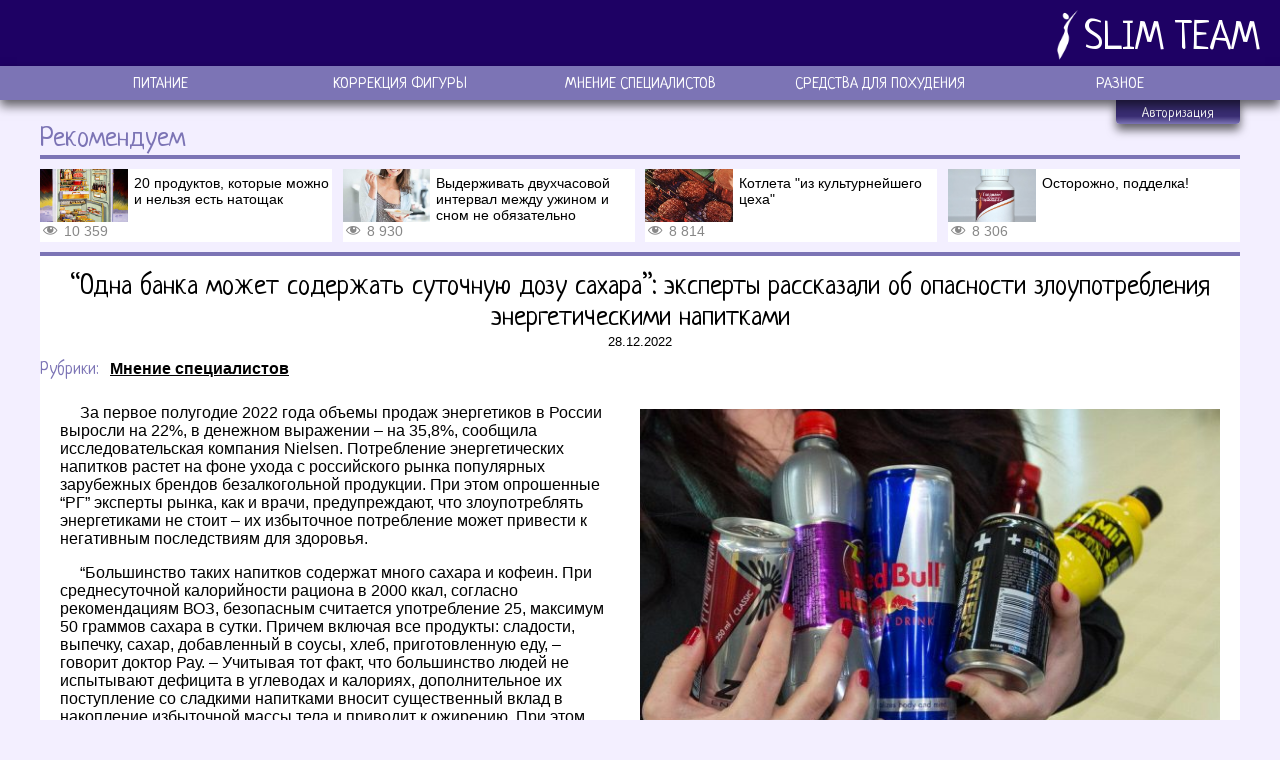

--- FILE ---
content_type: text/html; charset=UTF-8
request_url: https://slim-team.ru/opinion-of-an-experts/odna-banka-mozhet-soderzhat-sutochnuju-dozu-sahara-jeksperty-rasskazali-ob-opasnosti-zloupotreblenija-jenergeticheskimi-napitkami/
body_size: 10105
content:
<!doctype html>
<html>
<head>
    <meta http-equiv="Content-type" content="text/html; charset=UTF-8">
    <META http-equiv="Content-language" content ="ru">
    <meta http-equiv="X-UA-Compatible" content="IE=Edge">
    <meta name="viewport" content="width=device-width, initial-scale=1.0">
    <title>&quot;Одна банка может содержать суточную дозу сахара&quot;: эксперты рассказали об опасности злоупотребления энергетическими напитками - Slim Team Slim Team</title>
    <link rel="pingback" href="https://slim-team.ru/xmlrpc.php" />
    <link rel="shortcut icon" href="https://slim-team.ru/wp-content/themes/slimteam-flextheme/favicon.png" />
    <style>
        @import url('https://fonts.googleapis.com/css?family=Neucha&subset=cyrillic');
    </style>
    <!-- Yandex.Metrika counter -->
    <script type="text/javascript" >
        (function(m,e,t,r,i,k,a){m[i]=m[i]||function(){(m[i].a=m[i].a||[]).push(arguments)};
            m[i].l=1*new Date();k=e.createElement(t),a=e.getElementsByTagName(t)[0],k.async=1,k.src=r,a.parentNode.insertBefore(k,a)})
        (window, document, "script", "https://mc.yandex.ru/metrika/tag.js", "ym");

        ym(61180246, "init", {
            clickmap:true,
            trackLinks:true,
            accurateTrackBounce:true,
            webvisor:true
        });
    </script>
    <noscript><div><img src="https://mc.yandex.ru/watch/61180246" style="position:absolute; left:-9999px;" alt="" /></div></noscript>
    <!-- /Yandex.Metrika counter -->
    <!-- Global site tag (gtag.js) - Google Analytics -->
    <script async src="https://www.googletagmanager.com/gtag/js?id=UA-161472806-1"></script>
    <script>
        window.dataLayer = window.dataLayer || [];
        function gtag(){dataLayer.push(arguments);}
        gtag('js', new Date());

        gtag('config', 'UA-161472806-1');
    </script>
    
	<!-- This site is optimized with the Yoast SEO Premium plugin v14.1 - https://yoast.com/wordpress/plugins/seo/ -->
	<meta name="robots" content="index, follow" />
	<meta name="googlebot" content="index, follow, max-snippet:-1, max-image-preview:large, max-video-preview:-1" />
	<meta name="bingbot" content="index, follow, max-snippet:-1, max-image-preview:large, max-video-preview:-1" />
	<link rel="canonical" href="https://slim-team.ru/opinion-of-an-experts/odna-banka-mozhet-soderzhat-sutochnuju-dozu-sahara-jeksperty-rasskazali-ob-opasnosti-zloupotreblenija-jenergeticheskimi-napitkami/" />
	<meta property="og:locale" content="ru_RU" />
	<meta property="og:type" content="article" />
	<meta property="og:title" content="&quot;Одна банка может содержать суточную дозу сахара&quot;: эксперты рассказали об опасности злоупотребления энергетическими напитками - Slim Team" />
	<meta property="og:description" content="За первое полугодие 2022 года объемы продаж энергетиков в России выросли на 22%, в денежном выражении &#8211; на 35,8%, сообщила..." />
	<meta property="og:url" content="https://slim-team.ru/opinion-of-an-experts/odna-banka-mozhet-soderzhat-sutochnuju-dozu-sahara-jeksperty-rasskazali-ob-opasnosti-zloupotreblenija-jenergeticheskimi-napitkami/" />
	<meta property="og:site_name" content="Slim Team" />
	<meta property="article:publisher" content="https://www.facebook.com/pg/SlimTeamm/posts/?ref=page_internal" />
	<meta property="article:published_time" content="2022-12-28T05:42:31+00:00" />
	<meta property="article:modified_time" content="2022-11-29T08:45:20+00:00" />
	<meta property="og:image" content="https://slim-team.ru/wp-content/uploads/2022/11/061.jpg" />
	<meta property="og:image:width" content="1200" />
	<meta property="og:image:height" content="750" />
	<meta name="twitter:card" content="summary_large_image" />
	<script type="application/ld+json" class="yoast-schema-graph">{"@context":"https://schema.org","@graph":[{"@type":"Organization","@id":"https://slim-team.ru/#organization","name":"\u0418\u0437\u0432\u0430\u0440\u0438\u043d\u043e \u0424\u0430\u0440\u043c\u0430","url":"https://slim-team.ru/","sameAs":["https://www.facebook.com/pg/SlimTeamm/posts/?ref=page_internal"],"logo":{"@type":"ImageObject","@id":"https://slim-team.ru/#logo","inLanguage":"ru-RU","url":"https://slim-team.ru/wp-content/uploads/2019/09/logo.png","width":638,"height":648,"caption":"\u0418\u0437\u0432\u0430\u0440\u0438\u043d\u043e \u0424\u0430\u0440\u043c\u0430"},"image":{"@id":"https://slim-team.ru/#logo"}},{"@type":"WebSite","@id":"https://slim-team.ru/#website","url":"https://slim-team.ru/","name":"Slim Team","description":"","publisher":{"@id":"https://slim-team.ru/#organization"},"potentialAction":[{"@type":"SearchAction","target":"https://slim-team.ru/?s={search_term_string}","query-input":"required name=search_term_string"}],"inLanguage":"ru-RU"},{"@type":"ImageObject","@id":"https://slim-team.ru/opinion-of-an-experts/odna-banka-mozhet-soderzhat-sutochnuju-dozu-sahara-jeksperty-rasskazali-ob-opasnosti-zloupotreblenija-jenergeticheskimi-napitkami/#primaryimage","inLanguage":"ru-RU","url":"https://slim-team.ru/wp-content/uploads/2022/11/061.jpg","width":1200,"height":750},{"@type":"WebPage","@id":"https://slim-team.ru/opinion-of-an-experts/odna-banka-mozhet-soderzhat-sutochnuju-dozu-sahara-jeksperty-rasskazali-ob-opasnosti-zloupotreblenija-jenergeticheskimi-napitkami/#webpage","url":"https://slim-team.ru/opinion-of-an-experts/odna-banka-mozhet-soderzhat-sutochnuju-dozu-sahara-jeksperty-rasskazali-ob-opasnosti-zloupotreblenija-jenergeticheskimi-napitkami/","name":"\"\u041e\u0434\u043d\u0430 \u0431\u0430\u043d\u043a\u0430 \u043c\u043e\u0436\u0435\u0442 \u0441\u043e\u0434\u0435\u0440\u0436\u0430\u0442\u044c \u0441\u0443\u0442\u043e\u0447\u043d\u0443\u044e \u0434\u043e\u0437\u0443 \u0441\u0430\u0445\u0430\u0440\u0430\": \u044d\u043a\u0441\u043f\u0435\u0440\u0442\u044b \u0440\u0430\u0441\u0441\u043a\u0430\u0437\u0430\u043b\u0438 \u043e\u0431 \u043e\u043f\u0430\u0441\u043d\u043e\u0441\u0442\u0438 \u0437\u043b\u043e\u0443\u043f\u043e\u0442\u0440\u0435\u0431\u043b\u0435\u043d\u0438\u044f \u044d\u043d\u0435\u0440\u0433\u0435\u0442\u0438\u0447\u0435\u0441\u043a\u0438\u043c\u0438 \u043d\u0430\u043f\u0438\u0442\u043a\u0430\u043c\u0438 - Slim Team","isPartOf":{"@id":"https://slim-team.ru/#website"},"primaryImageOfPage":{"@id":"https://slim-team.ru/opinion-of-an-experts/odna-banka-mozhet-soderzhat-sutochnuju-dozu-sahara-jeksperty-rasskazali-ob-opasnosti-zloupotreblenija-jenergeticheskimi-napitkami/#primaryimage"},"datePublished":"2022-12-28T05:42:31+00:00","dateModified":"2022-11-29T08:45:20+00:00","inLanguage":"ru-RU","potentialAction":[{"@type":"ReadAction","target":["https://slim-team.ru/opinion-of-an-experts/odna-banka-mozhet-soderzhat-sutochnuju-dozu-sahara-jeksperty-rasskazali-ob-opasnosti-zloupotreblenija-jenergeticheskimi-napitkami/"]}]},{"@type":"Article","@id":"https://slim-team.ru/opinion-of-an-experts/odna-banka-mozhet-soderzhat-sutochnuju-dozu-sahara-jeksperty-rasskazali-ob-opasnosti-zloupotreblenija-jenergeticheskimi-napitkami/#article","isPartOf":{"@id":"https://slim-team.ru/opinion-of-an-experts/odna-banka-mozhet-soderzhat-sutochnuju-dozu-sahara-jeksperty-rasskazali-ob-opasnosti-zloupotreblenija-jenergeticheskimi-napitkami/#webpage"},"author":{"@id":"https://slim-team.ru/#/schema/person/34185810f9af45c3001160ea1f72fa5f"},"headline":"&#8220;\u041e\u0434\u043d\u0430 \u0431\u0430\u043d\u043a\u0430 \u043c\u043e\u0436\u0435\u0442 \u0441\u043e\u0434\u0435\u0440\u0436\u0430\u0442\u044c \u0441\u0443\u0442\u043e\u0447\u043d\u0443\u044e \u0434\u043e\u0437\u0443 \u0441\u0430\u0445\u0430\u0440\u0430&#8221;: \u044d\u043a\u0441\u043f\u0435\u0440\u0442\u044b \u0440\u0430\u0441\u0441\u043a\u0430\u0437\u0430\u043b\u0438 \u043e\u0431 \u043e\u043f\u0430\u0441\u043d\u043e\u0441\u0442\u0438 \u0437\u043b\u043e\u0443\u043f\u043e\u0442\u0440\u0435\u0431\u043b\u0435\u043d\u0438\u044f \u044d\u043d\u0435\u0440\u0433\u0435\u0442\u0438\u0447\u0435\u0441\u043a\u0438\u043c\u0438 \u043d\u0430\u043f\u0438\u0442\u043a\u0430\u043c\u0438","datePublished":"2022-12-28T05:42:31+00:00","dateModified":"2022-11-29T08:45:20+00:00","commentCount":0,"mainEntityOfPage":{"@id":"https://slim-team.ru/opinion-of-an-experts/odna-banka-mozhet-soderzhat-sutochnuju-dozu-sahara-jeksperty-rasskazali-ob-opasnosti-zloupotreblenija-jenergeticheskimi-napitkami/#webpage"},"publisher":{"@id":"https://slim-team.ru/#organization"},"image":{"@id":"https://slim-team.ru/opinion-of-an-experts/odna-banka-mozhet-soderzhat-sutochnuju-dozu-sahara-jeksperty-rasskazali-ob-opasnosti-zloupotreblenija-jenergeticheskimi-napitkami/#primaryimage"},"articleSection":"\u041c\u043d\u0435\u043d\u0438\u0435 \u0441\u043f\u0435\u0446\u0438\u0430\u043b\u0438\u0441\u0442\u043e\u0432","inLanguage":"ru-RU","potentialAction":[{"@type":"CommentAction","name":"Comment","target":["https://slim-team.ru/opinion-of-an-experts/odna-banka-mozhet-soderzhat-sutochnuju-dozu-sahara-jeksperty-rasskazali-ob-opasnosti-zloupotreblenija-jenergeticheskimi-napitkami/#respond"]}]},{"@type":["Person"],"@id":"https://slim-team.ru/#/schema/person/34185810f9af45c3001160ea1f72fa5f","name":"\u0412\u0435\u0440\u043e\u043d\u0438\u043a\u0430 \u041d\u043e\u0432\u0438\u043a\u043e\u0432\u0430","image":{"@type":"ImageObject","@id":"https://slim-team.ru/#personlogo","inLanguage":"ru-RU","url":"https://secure.gravatar.com/avatar/a8a9d962510a9f1b551fd48de2bf7121?s=96&d=mm&r=r","caption":"\u0412\u0435\u0440\u043e\u043d\u0438\u043a\u0430 \u041d\u043e\u0432\u0438\u043a\u043e\u0432\u0430"}}]}</script>
	<!-- / Yoast SEO Premium plugin. -->


<link rel='dns-prefetch' href='//s.w.org' />
<link rel="alternate" type="application/rss+xml" title="Slim Team &raquo; Лента комментариев к &laquo;&#8220;Одна банка может содержать суточную дозу сахара&#8221;: эксперты рассказали об опасности злоупотребления энергетическими напитками&raquo;" href="https://slim-team.ru/opinion-of-an-experts/odna-banka-mozhet-soderzhat-sutochnuju-dozu-sahara-jeksperty-rasskazali-ob-opasnosti-zloupotreblenija-jenergeticheskimi-napitkami/feed/" />
		<script type="text/javascript">
			window._wpemojiSettings = {"baseUrl":"https:\/\/s.w.org\/images\/core\/emoji\/13.0.0\/72x72\/","ext":".png","svgUrl":"https:\/\/s.w.org\/images\/core\/emoji\/13.0.0\/svg\/","svgExt":".svg","source":{"concatemoji":"https:\/\/slim-team.ru\/wp-includes\/js\/wp-emoji-release.min.js?ver=5.5.17"}};
			!function(e,a,t){var n,r,o,i=a.createElement("canvas"),p=i.getContext&&i.getContext("2d");function s(e,t){var a=String.fromCharCode;p.clearRect(0,0,i.width,i.height),p.fillText(a.apply(this,e),0,0);e=i.toDataURL();return p.clearRect(0,0,i.width,i.height),p.fillText(a.apply(this,t),0,0),e===i.toDataURL()}function c(e){var t=a.createElement("script");t.src=e,t.defer=t.type="text/javascript",a.getElementsByTagName("head")[0].appendChild(t)}for(o=Array("flag","emoji"),t.supports={everything:!0,everythingExceptFlag:!0},r=0;r<o.length;r++)t.supports[o[r]]=function(e){if(!p||!p.fillText)return!1;switch(p.textBaseline="top",p.font="600 32px Arial",e){case"flag":return s([127987,65039,8205,9895,65039],[127987,65039,8203,9895,65039])?!1:!s([55356,56826,55356,56819],[55356,56826,8203,55356,56819])&&!s([55356,57332,56128,56423,56128,56418,56128,56421,56128,56430,56128,56423,56128,56447],[55356,57332,8203,56128,56423,8203,56128,56418,8203,56128,56421,8203,56128,56430,8203,56128,56423,8203,56128,56447]);case"emoji":return!s([55357,56424,8205,55356,57212],[55357,56424,8203,55356,57212])}return!1}(o[r]),t.supports.everything=t.supports.everything&&t.supports[o[r]],"flag"!==o[r]&&(t.supports.everythingExceptFlag=t.supports.everythingExceptFlag&&t.supports[o[r]]);t.supports.everythingExceptFlag=t.supports.everythingExceptFlag&&!t.supports.flag,t.DOMReady=!1,t.readyCallback=function(){t.DOMReady=!0},t.supports.everything||(n=function(){t.readyCallback()},a.addEventListener?(a.addEventListener("DOMContentLoaded",n,!1),e.addEventListener("load",n,!1)):(e.attachEvent("onload",n),a.attachEvent("onreadystatechange",function(){"complete"===a.readyState&&t.readyCallback()})),(n=t.source||{}).concatemoji?c(n.concatemoji):n.wpemoji&&n.twemoji&&(c(n.twemoji),c(n.wpemoji)))}(window,document,window._wpemojiSettings);
		</script>
		<style type="text/css">
img.wp-smiley,
img.emoji {
	display: inline !important;
	border: none !important;
	box-shadow: none !important;
	height: 1em !important;
	width: 1em !important;
	margin: 0 .07em !important;
	vertical-align: -0.1em !important;
	background: none !important;
	padding: 0 !important;
}
</style>
	<link rel='stylesheet' id='wp-block-library-css'  href='https://slim-team.ru/wp-includes/css/dist/block-library/style.min.css?ver=5.5.17' type='text/css' media='all' />
<link rel='stylesheet' id='dashicons-css'  href='https://slim-team.ru/wp-includes/css/dashicons.min.css?ver=5.5.17' type='text/css' media='all' />
<link rel='stylesheet' id='post-views-counter-frontend-css'  href='https://slim-team.ru/wp-content/plugins/post-views-counter/css/frontend.css?ver=1.3.2' type='text/css' media='all' />
<link rel='stylesheet' id='style-css'  href='https://slim-team.ru/wp-content/themes/slimteam-flextheme/style.css?ver=5.5.17' type='text/css' media='all' />
<link rel='stylesheet' id='addtoany-css'  href='https://slim-team.ru/wp-content/plugins/add-to-any/addtoany.min.css?ver=1.15' type='text/css' media='all' />
<link rel='stylesheet' id='wppb_stylesheet-css'  href='https://slim-team.ru/wp-content/plugins/profile-builder-hobbyist/assets/css/style-front-end.css?ver=3.2.5' type='text/css' media='all' />
<script type='text/javascript' src='https://slim-team.ru/wp-content/themes/slimteam-flextheme/js/slimteam.js?ver=1.0' id='slimteam-scripts-js'></script>
<script type='text/javascript' src='https://slim-team.ru/wp-includes/js/jquery/jquery.js?ver=1.12.4-wp' id='jquery-core-js'></script>
<script type='text/javascript' src='https://slim-team.ru/wp-content/plugins/add-to-any/addtoany.min.js?ver=1.1' id='addtoany-js'></script>
<script type='text/javascript' src='https://slim-team.ru/wp-content/themes/slimteam-flextheme/js/loadmore.js?ver=5.5.17' id='true_loadmore-js'></script>
<link rel="https://api.w.org/" href="https://slim-team.ru/wp-json/" /><link rel="alternate" type="application/json" href="https://slim-team.ru/wp-json/wp/v2/posts/4825" /><link rel="EditURI" type="application/rsd+xml" title="RSD" href="https://slim-team.ru/xmlrpc.php?rsd" />
<link rel="wlwmanifest" type="application/wlwmanifest+xml" href="https://slim-team.ru/wp-includes/wlwmanifest.xml" /> 
<meta name="generator" content="WordPress 5.5.17" />
<link rel='shortlink' href='https://slim-team.ru/?p=4825' />
<link rel="alternate" type="application/json+oembed" href="https://slim-team.ru/wp-json/oembed/1.0/embed?url=https%3A%2F%2Fslim-team.ru%2Fopinion-of-an-experts%2Fodna-banka-mozhet-soderzhat-sutochnuju-dozu-sahara-jeksperty-rasskazali-ob-opasnosti-zloupotreblenija-jenergeticheskimi-napitkami%2F" />
<link rel="alternate" type="text/xml+oembed" href="https://slim-team.ru/wp-json/oembed/1.0/embed?url=https%3A%2F%2Fslim-team.ru%2Fopinion-of-an-experts%2Fodna-banka-mozhet-soderzhat-sutochnuju-dozu-sahara-jeksperty-rasskazali-ob-opasnosti-zloupotreblenija-jenergeticheskimi-napitkami%2F&#038;format=xml" />

<script data-cfasync="false">
window.a2a_config=window.a2a_config||{};a2a_config.callbacks=[];a2a_config.overlays=[];a2a_config.templates={};a2a_localize = {
	Share: "Отправить",
	Save: "Сохранить",
	Subscribe: "Подписаться",
	Email: "E-mail",
	Bookmark: "В закладки!",
	ShowAll: "Показать все",
	ShowLess: "Показать остальное",
	FindServices: "Найти сервис(ы)",
	FindAnyServiceToAddTo: "Найти сервис и добавить",
	PoweredBy: "Работает на",
	ShareViaEmail: "Поделиться по электронной почте",
	SubscribeViaEmail: "Подписаться по электронной почте",
	BookmarkInYourBrowser: "Добавить в закладки",
	BookmarkInstructions: "Нажмите Ctrl+D или \u2318+D, чтобы добавить страницу в закладки",
	AddToYourFavorites: "Добавить в Избранное",
	SendFromWebOrProgram: "Отправлять с любого email-адреса или email-программы",
	EmailProgram: "Почтовая программа",
	More: "Подробнее&#8230;",
	ThanksForSharing: "Спасибо, что поделились!",
	ThanksForFollowing: "Спасибо за подписку!"
};

(function(d,s,a,b){a=d.createElement(s);b=d.getElementsByTagName(s)[0];a.async=1;a.src="https://static.addtoany.com/menu/page.js";b.parentNode.insertBefore(a,b);})(document,"script");
</script>
</head>
<body class="post-template-default single single-post postid-4825 single-format-standard"<header>
    <div class="header-wrapper">
	        <div class="st-user-box-wrapper">
        <div class="st-user-box-subwrapper">
            <!--<div id="st-user-menu" class="st-user-box" onmouseover="displayUserMenu()" onmouseout="hideUserMenu()">-->
            <div id="st-user-menu" class="st-user-box st-hide">
                                    <div class="st-user-register st-user-item">
                        <a href="https://slim-team.ru/register/">Регистрация</a>
                    </div>
                    <div class="st-user-login st-user-item">
                        <a href="https://slim-team.ru/log-in/">Вход</a>
                    </div>
                    <div class="st-user-name st-user-item"  onclick="toggleUserMenu()" touchstart="toggleUserMenu()">
                        Авторизация
                    </div>
                            </div>
        </div>
    </div>
        <div class="st-site-title">
            <a class="st-home" href="https://slim-team.ru/"><img class="st-home-image" src="https://slim-team.ru/wp-content/themes/slimteam-flextheme/images/logo.png" alt="Logo">
                <div class="st-home-text">Slim Team</div>
            </a>
        </div>
        <nav class="main-navigation">
        <div class="main-menu-button"  onclick="toggleMenu()">
            <div class="main-menu-button-line"></div>
            <div class="main-menu-button-line"></div>
            <div class="main-menu-button-line"></div>
        </div>
            <div id="st-main-menu" class="menu-main-menu-container"><ul id="menu-main-menu" class="main-menu"><li id="menu-item-17" class="menu-item menu-item-type-taxonomy menu-item-object-category menu-item-17"><a href="https://slim-team.ru/category/nutrition/">Питание</a></li>
<li id="menu-item-15" class="menu-item menu-item-type-taxonomy menu-item-object-category menu-item-15"><a href="https://slim-team.ru/category/body-shaping/">Коррекция фигуры</a></li>
<li id="menu-item-16" class="menu-item menu-item-type-taxonomy menu-item-object-category current-post-ancestor current-menu-parent current-post-parent menu-item-16"><a href="https://slim-team.ru/category/opinion-of-an-experts/">Мнение специалистов</a></li>
<li id="menu-item-19" class="menu-item menu-item-type-taxonomy menu-item-object-category menu-item-19"><a href="https://slim-team.ru/category/slimming-products/">Средства для похудения</a></li>
<li id="menu-item-18" class="menu-item menu-item-type-taxonomy menu-item-object-category menu-item-18"><a href="https://slim-team.ru/category/miscellanea/">Разное</a></li>
</ul></div>        </nav>

    </div>
</header>
<div class="wrapper">
    <div class="st-menu-padding"></div><section class="st-content">
            <article class="st-popular">
            <div class="st-section-title">
                <div class="st-section-title-text">
                    Рекомендуем
                </div>
                <div class="st-section-title-comment">
                    Самые популярные статьи на сайте
                </div>
            </div>
            <div class="st-postbox-list">
                                <a class="st-popular-post-box" href="https://slim-team.ru/nutrition/20-produktov-kotorye-mozhno-i-nelzja-est-natoshhak/">
                    <!--<div class="st-popular-post-box">-->

                            <div class="st-popular-post-box-left">
                                <div class="st-popular-post-box-image" style="background: url('https://slim-team.ru/wp-content/uploads/2018/12/admiral54-300x180.jpg') no-repeat;background-size: cover;background-position: center center;">
                                </div>
                                <div class="st-popular-post-box-indicators">
                                    <div class="post-views post-84 entry-meta">
				<span class="post-views-icon dashicons dashicons-visibility"></span>
				
				<span class="post-views-count">10&nbsp;359</span>
			</div>                                </div>
                            </div>
                            <div class="st-popular-post-box-right">
                                <div class="st-popular-post-box-title">
                                    20 продуктов, которые можно и нельзя есть натощак                                </div>
                            </div>

                    <!--</div>-->
                    </a>
                                <a class="st-popular-post-box" href="https://slim-team.ru/nutrition/vyderzhivat-dvuhchasovoj-interval-mezhdu-uzhinom-i-snom-ne-objazatelno/">
                    <!--<div class="st-popular-post-box">-->

                            <div class="st-popular-post-box-left">
                                <div class="st-popular-post-box-image" style="background: url('https://slim-team.ru/wp-content/uploads/2019/01/6b9568d2f31ccefba16b71d5995750f0f087b4bf-300x180.jpg') no-repeat;background-size: cover;background-position: center center;">
                                </div>
                                <div class="st-popular-post-box-indicators">
                                    <div class="post-views post-492 entry-meta">
				<span class="post-views-icon dashicons dashicons-visibility"></span>
				
				<span class="post-views-count">8&nbsp;930</span>
			</div>                                </div>
                            </div>
                            <div class="st-popular-post-box-right">
                                <div class="st-popular-post-box-title">
                                    Выдерживать двухчасовой интервал между ужином и сном не обязательно                                </div>
                            </div>

                    <!--</div>-->
                    </a>
                                <a class="st-popular-post-box" href="https://slim-team.ru/miscellanea/kotleta-iz-kulturnejshego-ceha/">
                    <!--<div class="st-popular-post-box">-->

                            <div class="st-popular-post-box-left">
                                <div class="st-popular-post-box-image" style="background: url('https://slim-team.ru/wp-content/uploads/2019/01/bbq_1958_00-300x180.jpg') no-repeat;background-size: cover;background-position: center center;">
                                </div>
                                <div class="st-popular-post-box-indicators">
                                    <div class="post-views post-464 entry-meta">
				<span class="post-views-icon dashicons dashicons-visibility"></span>
				
				<span class="post-views-count">8&nbsp;814</span>
			</div>                                </div>
                            </div>
                            <div class="st-popular-post-box-right">
                                <div class="st-popular-post-box-title">
                                    Котлета "из культурнейшего цеха"                                </div>
                            </div>

                    <!--</div>-->
                    </a>
                                <a class="st-popular-post-box" href="https://slim-team.ru/slimming-products/ostorozhno-poddelka/">
                    <!--<div class="st-popular-post-box">-->

                            <div class="st-popular-post-box-left">
                                <div class="st-popular-post-box-image" style="background: url('https://slim-team.ru/wp-content/uploads/2019/04/screenshot_2019-04-26-goldlajn-300x180.png') no-repeat;background-size: cover;background-position: center center;">
                                </div>
                                <div class="st-popular-post-box-indicators">
                                    <div class="post-views post-1282 entry-meta">
				<span class="post-views-icon dashicons dashicons-visibility"></span>
				
				<span class="post-views-count">8&nbsp;306</span>
			</div>                                </div>
                            </div>
                            <div class="st-popular-post-box-right">
                                <div class="st-popular-post-box-title">
                                    Осторожно, подделка!                                </div>
                            </div>

                    <!--</div>-->
                    </a>
                            </div>
                    </article>
    	<article class="st-main-content">
					<div class="st-post-title">
				&#8220;Одна банка может содержать суточную дозу сахара&#8221;: эксперты рассказали об опасности злоупотребления энергетическими напитками			</div>
            <div class="st-post-date">
				28.12.2022            </div>
            <div class="st-post-categories">
                <span class="st-post-categories-title">Рубрики: </span><div class="st-post-categories-wrapper"> <a href="https://slim-team.ru/category/opinion-of-an-experts/" rel="category tag">Мнение специалистов</a></div>
            </div>
			<div class="st-post-body">
				<div class="st-post-content">
					<p><img loading="lazy" class="alignright size-medium wp-image-4826" src="https://slim-team.ru/wp-content/uploads/2022/11/061-600x375.jpg" alt="" width="600" height="375" srcset="https://slim-team.ru/wp-content/uploads/2022/11/061-600x375.jpg 600w, https://slim-team.ru/wp-content/uploads/2022/11/061-900x563.jpg 900w, https://slim-team.ru/wp-content/uploads/2022/11/061-768x480.jpg 768w, https://slim-team.ru/wp-content/uploads/2022/11/061.jpg 1200w" sizes="(max-width: 600px) 100vw, 600px" />За первое полугодие 2022 года объемы продаж энергетиков в России выросли на 22%, в денежном выражении &#8211; на 35,8%, сообщила исследовательская компания Nielsen. Потребление энергетических напитков растет на фоне ухода с российского рынка популярных зарубежных брендов безалкогольной продукции. При этом опрошенные &#8220;РГ&#8221; эксперты рынка, как и врачи, предупреждают, что злоупотреблять энергетиками не стоит &#8211; их избыточное потребление может привести к негативным последствиям для здоровья.</p>
<p>&#8220;Большинство таких напитков содержат много сахара и кофеин. При среднесуточной калорийности рациона в 2000 ккал, согласно рекомендациям ВОЗ, безопасным считается употребление 25, максимум 50 граммов сахара в сутки. Причем включая все продукты: сладости, выпечку, сахар, добавленный в соусы, хлеб, приготовленную еду, &#8211; говорит доктор Рау. &#8211; Учитывая тот факт, что большинство людей не испытывают дефицита в углеводах и калориях, дополнительное их поступление со сладкими напитками вносит существенный вклад в накопление избыточной массы тела и приводит к ожирению. При этом одна баночка энергетика может содержать суточную дозу сахара&#8221;.</p>
<p>Что касается кофеина, взрослому человеку безопасно употреблять 400 мг кофеина в сутки, подростку &#8211; 100 мг, опять же включая все съеденное и выпитое, где он есть: кофе, чай, шоколад.</p>
<p>&#8220;При этом подросткам до 18 лет энергетики вообще не рекомендуются. Именно кофеин и кофеин-содержащие компоненты в первую очередь ответственны за побочные эффекты от употребления энергетиков, &#8211; отмечает эксперт. &#8211; Хотите бодрящего эффекта &#8211; ограничьтесь одной маленькой баночкой, этого достаточно. Повышение объема не усилит бодрость, которая уже присутствует, а добавит лишних калорий и может привести, например, к тахикардии&#8221;.</p>
<p>Энергетики действительно относятся к напиткам, которые стоит ограничивать (как и алкоголь), &#8211; подтвердил &#8220;РГ&#8221; Николай Комаревцев, глава компании &#8211; крупного импортера и поставщика безалкогольных напитков.</p>
<p>Что касается избытка сахара, эксперт рекомендует отдавать предпочтение напиткам, содержащим его заменители &#8211; калорийность их существенно ниже.</p>
<div>
<div id="adfox_rtso8gndnh" class="Adfox_wrapper__0UV9n  media29_mobile-adfox page_article" data-mod="media29_mobile"></div>
</div>
<p>&#8220;Надпись &#8220;sugar free&#8221; на банке может быть дополнительным маркетинговым ходом, так как некоторые производители экономят на качественных сахарозаменителях, добавляя в напиток более дешевые и менее качественные ингредиенты, &#8211; предупреждает Николай Камаревцев. &#8211; Надо смотреть состав напитка &#8211; он указан на банке. Наиболее вредны для человека компоненты низкого качества, созданные исключительно синтетическим путем. Они дешевые, с низкой себестоимостью. При прочтении состава и небольшом анализе всегда можно понять, качественный ли напиток вы собираетесь купить&#8221;.</p>
<p>Помимо подсластителей и кофеина энергетические напитки могут содержать аминокислоты L-карнитин и таурин, отвечающие за получение энергии и жиросжигание. Среди натуральных добавок используют экстракты мате, гуараны и женьшеня, &#8211; отметил Камаревцев.</p>
<h2>С чем нельзя сочетать энергетики?</h2>
<p>Бывают ситуации, когда энергетик действительно может выручить. Например, человек устал за рулем, но возможности остановиться и отдохнуть у него нет. Прибегают к их помощи специалисты, если нужен срочный мозговой штурм перед сдачей проекта. Используют спортсмены и работающие в ночную смену. Бодрящего эффекта хватает на несколько часов: сохраняется работоспособность и не хочется есть.</p>
<p>Однако для таких случаев, во-первых, важно осознавать существующие риски и после периода бодрствования обеспечить полноценный отдых. Во-вторых, не менее важно знать правила, как пить такие напитки, чтобы не навредить здоровью.</p>
<p>&#8220;Энергетики нельзя сочетать с алкоголем, а также кофеин-содержащими продуктами. Это опасно для сердечно-сосудистой системы. Может возникнуть нарушение сердечного ритма (тахикардия), подняться артериальное давление, повышается риск ишемии миокарда&#8221;, &#8211; предупреждает Майра Рау.</p>
<p>&#8220;Действительно, некоторое время в России были доступны слабоалкогольные энергетики, но из-за рисков, о которых говорит доктор, их законодательно запретили, и с 2018 года на нашем рынке они не продаются&#8221;, &#8211; отмечает Николай Комаревцев.</p>
<p>В некоторых регионах введен запрет на продажу энергетических напитков детям, но на федеральном уровне такие ограничения пока не установлены, заключил эксперт.</p>
<p><span style="color: #999999;"><a style="color: #999999;" href="https://rg.ru/2022/10/10/odna-banka-mozhet-soderzhat-sutochnuiu-dozu-sahara-eksperty-rasskazali-ob-opasnosti-zloupotrebleniia-energeticheskimi-napitkami.html" target="_blank" rel="noopener noreferrer">источник</a></span></p>
<div class="addtoany_share_save_container addtoany_content addtoany_content_bottom"><div class="a2a_kit a2a_kit_size_32 addtoany_list" data-a2a-url="https://slim-team.ru/opinion-of-an-experts/odna-banka-mozhet-soderzhat-sutochnuju-dozu-sahara-jeksperty-rasskazali-ob-opasnosti-zloupotreblenija-jenergeticheskimi-napitkami/" data-a2a-title="“Одна банка может содержать суточную дозу сахара”: эксперты рассказали об опасности злоупотребления энергетическими напитками"><a class="a2a_button_facebook" href="https://www.addtoany.com/add_to/facebook?linkurl=https%3A%2F%2Fslim-team.ru%2Fopinion-of-an-experts%2Fodna-banka-mozhet-soderzhat-sutochnuju-dozu-sahara-jeksperty-rasskazali-ob-opasnosti-zloupotreblenija-jenergeticheskimi-napitkami%2F&amp;linkname=%E2%80%9C%D0%9E%D0%B4%D0%BD%D0%B0%20%D0%B1%D0%B0%D0%BD%D0%BA%D0%B0%20%D0%BC%D0%BE%D0%B6%D0%B5%D1%82%20%D1%81%D0%BE%D0%B4%D0%B5%D1%80%D0%B6%D0%B0%D1%82%D1%8C%20%D1%81%D1%83%D1%82%D0%BE%D1%87%D0%BD%D1%83%D1%8E%20%D0%B4%D0%BE%D0%B7%D1%83%20%D1%81%D0%B0%D1%85%D0%B0%D1%80%D0%B0%E2%80%9D%3A%20%D1%8D%D0%BA%D1%81%D0%BF%D0%B5%D1%80%D1%82%D1%8B%20%D1%80%D0%B0%D1%81%D1%81%D0%BA%D0%B0%D0%B7%D0%B0%D0%BB%D0%B8%20%D0%BE%D0%B1%20%D0%BE%D0%BF%D0%B0%D1%81%D0%BD%D0%BE%D1%81%D1%82%D0%B8%20%D0%B7%D0%BB%D0%BE%D1%83%D0%BF%D0%BE%D1%82%D1%80%D0%B5%D0%B1%D0%BB%D0%B5%D0%BD%D0%B8%D1%8F%20%D1%8D%D0%BD%D0%B5%D1%80%D0%B3%D0%B5%D1%82%D0%B8%D1%87%D0%B5%D1%81%D0%BA%D0%B8%D0%BC%D0%B8%20%D0%BD%D0%B0%D0%BF%D0%B8%D1%82%D0%BA%D0%B0%D0%BC%D0%B8" title="Facebook" rel="nofollow noopener" target="_blank"></a><a class="a2a_button_twitter" href="https://www.addtoany.com/add_to/twitter?linkurl=https%3A%2F%2Fslim-team.ru%2Fopinion-of-an-experts%2Fodna-banka-mozhet-soderzhat-sutochnuju-dozu-sahara-jeksperty-rasskazali-ob-opasnosti-zloupotreblenija-jenergeticheskimi-napitkami%2F&amp;linkname=%E2%80%9C%D0%9E%D0%B4%D0%BD%D0%B0%20%D0%B1%D0%B0%D0%BD%D0%BA%D0%B0%20%D0%BC%D0%BE%D0%B6%D0%B5%D1%82%20%D1%81%D0%BE%D0%B4%D0%B5%D1%80%D0%B6%D0%B0%D1%82%D1%8C%20%D1%81%D1%83%D1%82%D0%BE%D1%87%D0%BD%D1%83%D1%8E%20%D0%B4%D0%BE%D0%B7%D1%83%20%D1%81%D0%B0%D1%85%D0%B0%D1%80%D0%B0%E2%80%9D%3A%20%D1%8D%D0%BA%D1%81%D0%BF%D0%B5%D1%80%D1%82%D1%8B%20%D1%80%D0%B0%D1%81%D1%81%D0%BA%D0%B0%D0%B7%D0%B0%D0%BB%D0%B8%20%D0%BE%D0%B1%20%D0%BE%D0%BF%D0%B0%D1%81%D0%BD%D0%BE%D1%81%D1%82%D0%B8%20%D0%B7%D0%BB%D0%BE%D1%83%D0%BF%D0%BE%D1%82%D1%80%D0%B5%D0%B1%D0%BB%D0%B5%D0%BD%D0%B8%D1%8F%20%D1%8D%D0%BD%D0%B5%D1%80%D0%B3%D0%B5%D1%82%D0%B8%D1%87%D0%B5%D1%81%D0%BA%D0%B8%D0%BC%D0%B8%20%D0%BD%D0%B0%D0%BF%D0%B8%D1%82%D0%BA%D0%B0%D0%BC%D0%B8" title="Twitter" rel="nofollow noopener" target="_blank"></a><a class="a2a_button_pinterest" href="https://www.addtoany.com/add_to/pinterest?linkurl=https%3A%2F%2Fslim-team.ru%2Fopinion-of-an-experts%2Fodna-banka-mozhet-soderzhat-sutochnuju-dozu-sahara-jeksperty-rasskazali-ob-opasnosti-zloupotreblenija-jenergeticheskimi-napitkami%2F&amp;linkname=%E2%80%9C%D0%9E%D0%B4%D0%BD%D0%B0%20%D0%B1%D0%B0%D0%BD%D0%BA%D0%B0%20%D0%BC%D0%BE%D0%B6%D0%B5%D1%82%20%D1%81%D0%BE%D0%B4%D0%B5%D1%80%D0%B6%D0%B0%D1%82%D1%8C%20%D1%81%D1%83%D1%82%D0%BE%D1%87%D0%BD%D1%83%D1%8E%20%D0%B4%D0%BE%D0%B7%D1%83%20%D1%81%D0%B0%D1%85%D0%B0%D1%80%D0%B0%E2%80%9D%3A%20%D1%8D%D0%BA%D1%81%D0%BF%D0%B5%D1%80%D1%82%D1%8B%20%D1%80%D0%B0%D1%81%D1%81%D0%BA%D0%B0%D0%B7%D0%B0%D0%BB%D0%B8%20%D0%BE%D0%B1%20%D0%BE%D0%BF%D0%B0%D1%81%D0%BD%D0%BE%D1%81%D1%82%D0%B8%20%D0%B7%D0%BB%D0%BE%D1%83%D0%BF%D0%BE%D1%82%D1%80%D0%B5%D0%B1%D0%BB%D0%B5%D0%BD%D0%B8%D1%8F%20%D1%8D%D0%BD%D0%B5%D1%80%D0%B3%D0%B5%D1%82%D0%B8%D1%87%D0%B5%D1%81%D0%BA%D0%B8%D0%BC%D0%B8%20%D0%BD%D0%B0%D0%BF%D0%B8%D1%82%D0%BA%D0%B0%D0%BC%D0%B8" title="Pinterest" rel="nofollow noopener" target="_blank"></a><a class="a2a_button_linkedin" href="https://www.addtoany.com/add_to/linkedin?linkurl=https%3A%2F%2Fslim-team.ru%2Fopinion-of-an-experts%2Fodna-banka-mozhet-soderzhat-sutochnuju-dozu-sahara-jeksperty-rasskazali-ob-opasnosti-zloupotreblenija-jenergeticheskimi-napitkami%2F&amp;linkname=%E2%80%9C%D0%9E%D0%B4%D0%BD%D0%B0%20%D0%B1%D0%B0%D0%BD%D0%BA%D0%B0%20%D0%BC%D0%BE%D0%B6%D0%B5%D1%82%20%D1%81%D0%BE%D0%B4%D0%B5%D1%80%D0%B6%D0%B0%D1%82%D1%8C%20%D1%81%D1%83%D1%82%D0%BE%D1%87%D0%BD%D1%83%D1%8E%20%D0%B4%D0%BE%D0%B7%D1%83%20%D1%81%D0%B0%D1%85%D0%B0%D1%80%D0%B0%E2%80%9D%3A%20%D1%8D%D0%BA%D1%81%D0%BF%D0%B5%D1%80%D1%82%D1%8B%20%D1%80%D0%B0%D1%81%D1%81%D0%BA%D0%B0%D0%B7%D0%B0%D0%BB%D0%B8%20%D0%BE%D0%B1%20%D0%BE%D0%BF%D0%B0%D1%81%D0%BD%D0%BE%D1%81%D1%82%D0%B8%20%D0%B7%D0%BB%D0%BE%D1%83%D0%BF%D0%BE%D1%82%D1%80%D0%B5%D0%B1%D0%BB%D0%B5%D0%BD%D0%B8%D1%8F%20%D1%8D%D0%BD%D0%B5%D1%80%D0%B3%D0%B5%D1%82%D0%B8%D1%87%D0%B5%D1%81%D0%BA%D0%B8%D0%BC%D0%B8%20%D0%BD%D0%B0%D0%BF%D0%B8%D1%82%D0%BA%D0%B0%D0%BC%D0%B8" title="LinkedIn" rel="nofollow noopener" target="_blank"></a><a class="a2a_button_livejournal" href="https://www.addtoany.com/add_to/livejournal?linkurl=https%3A%2F%2Fslim-team.ru%2Fopinion-of-an-experts%2Fodna-banka-mozhet-soderzhat-sutochnuju-dozu-sahara-jeksperty-rasskazali-ob-opasnosti-zloupotreblenija-jenergeticheskimi-napitkami%2F&amp;linkname=%E2%80%9C%D0%9E%D0%B4%D0%BD%D0%B0%20%D0%B1%D0%B0%D0%BD%D0%BA%D0%B0%20%D0%BC%D0%BE%D0%B6%D0%B5%D1%82%20%D1%81%D0%BE%D0%B4%D0%B5%D1%80%D0%B6%D0%B0%D1%82%D1%8C%20%D1%81%D1%83%D1%82%D0%BE%D1%87%D0%BD%D1%83%D1%8E%20%D0%B4%D0%BE%D0%B7%D1%83%20%D1%81%D0%B0%D1%85%D0%B0%D1%80%D0%B0%E2%80%9D%3A%20%D1%8D%D0%BA%D1%81%D0%BF%D0%B5%D1%80%D1%82%D1%8B%20%D1%80%D0%B0%D1%81%D1%81%D0%BA%D0%B0%D0%B7%D0%B0%D0%BB%D0%B8%20%D0%BE%D0%B1%20%D0%BE%D0%BF%D0%B0%D1%81%D0%BD%D0%BE%D1%81%D1%82%D0%B8%20%D0%B7%D0%BB%D0%BE%D1%83%D0%BF%D0%BE%D1%82%D1%80%D0%B5%D0%B1%D0%BB%D0%B5%D0%BD%D0%B8%D1%8F%20%D1%8D%D0%BD%D0%B5%D1%80%D0%B3%D0%B5%D1%82%D0%B8%D1%87%D0%B5%D1%81%D0%BA%D0%B8%D0%BC%D0%B8%20%D0%BD%D0%B0%D0%BF%D0%B8%D1%82%D0%BA%D0%B0%D0%BC%D0%B8" title="LiveJournal" rel="nofollow noopener" target="_blank"></a><a class="a2a_button_odnoklassniki" href="https://www.addtoany.com/add_to/odnoklassniki?linkurl=https%3A%2F%2Fslim-team.ru%2Fopinion-of-an-experts%2Fodna-banka-mozhet-soderzhat-sutochnuju-dozu-sahara-jeksperty-rasskazali-ob-opasnosti-zloupotreblenija-jenergeticheskimi-napitkami%2F&amp;linkname=%E2%80%9C%D0%9E%D0%B4%D0%BD%D0%B0%20%D0%B1%D0%B0%D0%BD%D0%BA%D0%B0%20%D0%BC%D0%BE%D0%B6%D0%B5%D1%82%20%D1%81%D0%BE%D0%B4%D0%B5%D1%80%D0%B6%D0%B0%D1%82%D1%8C%20%D1%81%D1%83%D1%82%D0%BE%D1%87%D0%BD%D1%83%D1%8E%20%D0%B4%D0%BE%D0%B7%D1%83%20%D1%81%D0%B0%D1%85%D0%B0%D1%80%D0%B0%E2%80%9D%3A%20%D1%8D%D0%BA%D1%81%D0%BF%D0%B5%D1%80%D1%82%D1%8B%20%D1%80%D0%B0%D1%81%D1%81%D0%BA%D0%B0%D0%B7%D0%B0%D0%BB%D0%B8%20%D0%BE%D0%B1%20%D0%BE%D0%BF%D0%B0%D1%81%D0%BD%D0%BE%D1%81%D1%82%D0%B8%20%D0%B7%D0%BB%D0%BE%D1%83%D0%BF%D0%BE%D1%82%D1%80%D0%B5%D0%B1%D0%BB%D0%B5%D0%BD%D0%B8%D1%8F%20%D1%8D%D0%BD%D0%B5%D1%80%D0%B3%D0%B5%D1%82%D0%B8%D1%87%D0%B5%D1%81%D0%BA%D0%B8%D0%BC%D0%B8%20%D0%BD%D0%B0%D0%BF%D0%B8%D1%82%D0%BA%D0%B0%D0%BC%D0%B8" title="Odnoklassniki" rel="nofollow noopener" target="_blank"></a><a class="a2a_button_telegram" href="https://www.addtoany.com/add_to/telegram?linkurl=https%3A%2F%2Fslim-team.ru%2Fopinion-of-an-experts%2Fodna-banka-mozhet-soderzhat-sutochnuju-dozu-sahara-jeksperty-rasskazali-ob-opasnosti-zloupotreblenija-jenergeticheskimi-napitkami%2F&amp;linkname=%E2%80%9C%D0%9E%D0%B4%D0%BD%D0%B0%20%D0%B1%D0%B0%D0%BD%D0%BA%D0%B0%20%D0%BC%D0%BE%D0%B6%D0%B5%D1%82%20%D1%81%D0%BE%D0%B4%D0%B5%D1%80%D0%B6%D0%B0%D1%82%D1%8C%20%D1%81%D1%83%D1%82%D0%BE%D1%87%D0%BD%D1%83%D1%8E%20%D0%B4%D0%BE%D0%B7%D1%83%20%D1%81%D0%B0%D1%85%D0%B0%D1%80%D0%B0%E2%80%9D%3A%20%D1%8D%D0%BA%D1%81%D0%BF%D0%B5%D1%80%D1%82%D1%8B%20%D1%80%D0%B0%D1%81%D1%81%D0%BA%D0%B0%D0%B7%D0%B0%D0%BB%D0%B8%20%D0%BE%D0%B1%20%D0%BE%D0%BF%D0%B0%D1%81%D0%BD%D0%BE%D1%81%D1%82%D0%B8%20%D0%B7%D0%BB%D0%BE%D1%83%D0%BF%D0%BE%D1%82%D1%80%D0%B5%D0%B1%D0%BB%D0%B5%D0%BD%D0%B8%D1%8F%20%D1%8D%D0%BD%D0%B5%D1%80%D0%B3%D0%B5%D1%82%D0%B8%D1%87%D0%B5%D1%81%D0%BA%D0%B8%D0%BC%D0%B8%20%D0%BD%D0%B0%D0%BF%D0%B8%D1%82%D0%BA%D0%B0%D0%BC%D0%B8" title="Telegram" rel="nofollow noopener" target="_blank"></a><a class="a2a_button_vk" href="https://www.addtoany.com/add_to/vk?linkurl=https%3A%2F%2Fslim-team.ru%2Fopinion-of-an-experts%2Fodna-banka-mozhet-soderzhat-sutochnuju-dozu-sahara-jeksperty-rasskazali-ob-opasnosti-zloupotreblenija-jenergeticheskimi-napitkami%2F&amp;linkname=%E2%80%9C%D0%9E%D0%B4%D0%BD%D0%B0%20%D0%B1%D0%B0%D0%BD%D0%BA%D0%B0%20%D0%BC%D0%BE%D0%B6%D0%B5%D1%82%20%D1%81%D0%BE%D0%B4%D0%B5%D1%80%D0%B6%D0%B0%D1%82%D1%8C%20%D1%81%D1%83%D1%82%D0%BE%D1%87%D0%BD%D1%83%D1%8E%20%D0%B4%D0%BE%D0%B7%D1%83%20%D1%81%D0%B0%D1%85%D0%B0%D1%80%D0%B0%E2%80%9D%3A%20%D1%8D%D0%BA%D1%81%D0%BF%D0%B5%D1%80%D1%82%D1%8B%20%D1%80%D0%B0%D1%81%D1%81%D0%BA%D0%B0%D0%B7%D0%B0%D0%BB%D0%B8%20%D0%BE%D0%B1%20%D0%BE%D0%BF%D0%B0%D1%81%D0%BD%D0%BE%D1%81%D1%82%D0%B8%20%D0%B7%D0%BB%D0%BE%D1%83%D0%BF%D0%BE%D1%82%D1%80%D0%B5%D0%B1%D0%BB%D0%B5%D0%BD%D0%B8%D1%8F%20%D1%8D%D0%BD%D0%B5%D1%80%D0%B3%D0%B5%D1%82%D0%B8%D1%87%D0%B5%D1%81%D0%BA%D0%B8%D0%BC%D0%B8%20%D0%BD%D0%B0%D0%BF%D0%B8%D1%82%D0%BA%D0%B0%D0%BC%D0%B8" title="VK" rel="nofollow noopener" target="_blank"></a><a class="a2a_button_whatsapp" href="https://www.addtoany.com/add_to/whatsapp?linkurl=https%3A%2F%2Fslim-team.ru%2Fopinion-of-an-experts%2Fodna-banka-mozhet-soderzhat-sutochnuju-dozu-sahara-jeksperty-rasskazali-ob-opasnosti-zloupotreblenija-jenergeticheskimi-napitkami%2F&amp;linkname=%E2%80%9C%D0%9E%D0%B4%D0%BD%D0%B0%20%D0%B1%D0%B0%D0%BD%D0%BA%D0%B0%20%D0%BC%D0%BE%D0%B6%D0%B5%D1%82%20%D1%81%D0%BE%D0%B4%D0%B5%D1%80%D0%B6%D0%B0%D1%82%D1%8C%20%D1%81%D1%83%D1%82%D0%BE%D1%87%D0%BD%D1%83%D1%8E%20%D0%B4%D0%BE%D0%B7%D1%83%20%D1%81%D0%B0%D1%85%D0%B0%D1%80%D0%B0%E2%80%9D%3A%20%D1%8D%D0%BA%D1%81%D0%BF%D0%B5%D1%80%D1%82%D1%8B%20%D1%80%D0%B0%D1%81%D1%81%D0%BA%D0%B0%D0%B7%D0%B0%D0%BB%D0%B8%20%D0%BE%D0%B1%20%D0%BE%D0%BF%D0%B0%D1%81%D0%BD%D0%BE%D1%81%D1%82%D0%B8%20%D0%B7%D0%BB%D0%BE%D1%83%D0%BF%D0%BE%D1%82%D1%80%D0%B5%D0%B1%D0%BB%D0%B5%D0%BD%D0%B8%D1%8F%20%D1%8D%D0%BD%D0%B5%D1%80%D0%B3%D0%B5%D1%82%D0%B8%D1%87%D0%B5%D1%81%D0%BA%D0%B8%D0%BC%D0%B8%20%D0%BD%D0%B0%D0%BF%D0%B8%D1%82%D0%BA%D0%B0%D0%BC%D0%B8" title="WhatsApp" rel="nofollow noopener" target="_blank"></a></div></div>				</div>
			</div>
					</article>
	<article class="st-comments">
    <a class="st-comments-anchor" name="st-comments"></a>
                </article></section>
<section class="st-paginate">
	</section>
</div>
<footer>
    <script type='text/javascript' src='https://slim-team.ru/wp-includes/js/wp-embed.min.js?ver=5.5.17' id='wp-embed-js'></script>
</footer>
</body>
</html>

--- FILE ---
content_type: text/css
request_url: https://slim-team.ru/wp-content/themes/slimteam-flextheme/style.css?ver=5.5.17
body_size: 4098
content:
/*
Theme Name: Slim Team Flex
Theme URI:
Version: 1.0
Author: Izvarino Pharma
Author URI: http://www.izvarino-pharma.ru
Description: Flex Slim Team site theme
License: GNU General Public License v2 or later
License URI: http://www.gnu.org/licenses/gpl-2.0.html

This theme, like WordPress, is licensed under the GPL.
Developed especialy for Slim Team site.
*/

html, body {
    font-family: "Arial Hebrew", Arial, sans-serif;
    padding: 0;
    margin: 0;
    height: 100%;
    background-color: #f3efff;
}

a {
    text-decoration: none;
}

.header-wrapper {
    position: fixed;
    top: 0;
    left: 0;
    width: 100%;
    z-index: 10;
}

.wppb-alert {
    text-align: center;
    margin-top: 52px;
}

.button {
    background-color: #fff;
    border: none;
    font-family: "Arial Hebrew", Arial, sans-serif;
    font-size: 16px;
    cursor: pointer;
}

.wppb-alert a, .cancel-comment-reply a, .button {
    color: #000;
    padding: 2px 8px;
    border-radius: 4px;
    font-weight: bold;
    text-decoration: underline;
}

.wppb-alert a:hover, .cancel-comment-reply:hover a, .button:hover {
    color: #fff;
    background-color: #7C74B5;
}

.wrapper {
    margin: 0;
    padding: 0;
    width: 100%;
    min-height: 100%;
    align-items: center;
    display: flex;
    flex-flow: column nowrap;
    justify-content: space-between;
}

.st-menu-padding {
    width: 100%;
    height: 114px;
    flex: 0 0 auto;
}

/*Форма логина*/
#wppb-login-wrap {
    margin: 0 auto;
    margin-top: 52px;
    max-width: 500px;
}

/*Шапка сайта*/
.st-site-title {
    padding: 0;
    background-color: #1e0164;
    text-align: center;
    width: 100%;
    box-shadow: none;
}

a.st-home {
    padding: 4px 0 0 0;
    color: #fff;
    text-transform: uppercase;
    font-size: 40px;
    width: 100%;
    font-family: 'Neucha', Arial, sans-serif;
    display: -webkit-box;
    display: -moz-box;
    display: -ms-flexbox;
    display: -webkit-flex;
    display: flex;
    -webkit-box-orient: horizontal;
    flex-direction: row;
    webkit-box-pack: end;
    justify-content: flex-end;
    /*align-content: center;*/
    align-items: center;
    height: 62px;
}

.st-home-image {
    max-height: 80%;
    margin-right: 6px;
}

.st-home-text {
    display: inline-block;
    vertical-align: top;
    padding-top: 8px;
    margin-right: 20px;
}

/*Главное меню*/
.main-navigation {
    background-color: #7C74B5;
    width: 100%;
    display: block;
    box-shadow: 0 6px 10px rgba(0,0,0,0.6);
}

.main-navigation .main-menu {
    display: flex;
    flex-flow: row nowrap;
    list-style: none;
    margin: 0;
    padding: 0;
    width: 100%;
}

.main-navigation .menu-item {
    display: flex;
    flex: 1;
    text-align: center;
}

.menu-main-menu-container .menu-item a {
    text-align: center;
    width: 100%;
    color: #fff;
    text-transform: uppercase;
    font-family: 'Neucha', Arial, sans-serif;
    -webkit-transition: all 0.2s;
    -moz-transition: all 0.2s;
    -o-transition: all 0.2s;
    transition: all 0.2s;
}

.main-navigation .current-menu-item a {
    background-color: #fff;
    color: #1e0164;
    border-radius: 4px;
    box-shadow: inset 0 6px 10px rgba(0,0,0,0.6);
}

.main-navigation .menu-item a:hover {
    border-radius: 4px;
    box-shadow: 0 6px 10px rgba(0,0,0,0.6), inset -1px 1px 10px rgba(255,255,255,0.6);
    background: linear-gradient(to top right, #635f8e, #a39dea);
}

.main-navigation .menu-item a:hover {
    border-radius: 4px;
    box-shadow: 0 6px 10px rgba(0,0,0,0.6), inset -1px 1px 10px rgba(255,255,255,0.6);
    background: linear-gradient(to top right, #635f8e, #a39dea);
}

.main-navigation .current-menu-item a:hover {
    background-color: #fff;
    box-shadow: inset 0 6px 10px rgba(0,0,0,0.6);
}

.main-menu-button {
    display: none;
    position: absolute;
    top: 0;
    width: 46px;
    height: 42px;
    padding: 6px 10px 16px 10px;
    cursor: pointer;
    z-index: 20;
}

.main-menu-button-line {
    width: 100%;
    height: 4px;
    background: #fff;
    margin-top: 10px;
}

/*Блок пользователя*/
.st-user-box-wrapper {
    width: 100%;
}

.st-user-box-subwrapper {
    position: relative;
    max-width: 1200px;
    margin: 0 auto;
}

.st-user-box {
    position: absolute;
    display: flex;
    flex-flow: column nowrap;
    justify-content: flex-end;
    justify-items: center;
    top: 98px;
    padding: 6px 10px 0 10px;
    right: 0;
    overflow: hidden;
    font-family: 'Neucha', Arial, sans-serif;
    font-size: 16px;
    color: #fff;
    border-top-left-radius: 0;
    border-top-right-radius: 0;
    border-bottom-left-radius: 4px;
    border-bottom-right-radius: 4px;
    box-shadow: 0 6px 10px rgba(0,0,0,0.6);
    text-align: center;
    z-index: -1;
    background: linear-gradient(to top, #7C74B5, #392d73 30%);
}

.st-user-box a {
    display: block;
    color: #fff;
    text-align: center;
    -webkit-transition: all 0.2s;
    -moz-transition: all 0.2s;
    -o-transition: all 0.2s;
    transition: all 0.2s;
}

.st-user-box.st-hide a {
    padding: 0 16px;
    font-size: 0;
}

.st-user-box.st-visible a {
    padding: 4px 16px 0 16px;
    font-size: 16px;
}

.st-user-name {
    color: #fff;
    text-align: center;
    padding: 2px 16px;
    cursor: pointer;
    font-size: 14px;
}

.st-user-name img {
    height: 20px; !important;
    width: auto; !important;
    padding-top: 2px;
    padding-bottom: 2px;
}

.st-user-name span {
    line-height: 20px;
}

.st-user-box.st-hide .st-user-name {
    margin-top: 0;
}

.st-user-box.st-visible .st-user-name {
    margin-top: 10px;
}

.st-user-name-text {
    display: inline-block;
    white-space: nowrap;
    padding-bottom: 2px;
    padding-top: 2px;
}

.st-user-name img {
    margin-right: 6px;
    float: left;
}

.st-user-box a:hover {
    border-radius: 4px;
    box-shadow: 0 6px 10px rgba(0,0,0,0.6), inset -1px 1px 10px rgba(255,255,255,0.6);
    background: linear-gradient(to top right, #392d73, #7C74B5);
}

/*Слоган на главной*/
.front-slogan {
    max-width: 1200px;
    width: 100%;
    text-align: center;
    font-family: 'Neucha', Arial, sans-serif;
    color: #1e0164;
}

.front-slogan-main {
    font-size: 24px;
    font-weight: bold;
    margin-top: 10px;
}

.front-slogan-slave {
    display: block;
}

/*Списки записей*/
.st-content {
    width: -webkit-calc(100% - 20px);
    width: -moz-calc(100% - 20px);
    width: calc(100% - 20px);
    flex: 1 0 auto;
    max-width: 1200px;
    padding: 0 10px;
}

.st-section-title {
    color: #7C74B5;
    text-align: left;
    margin: 10px 0;
    border-bottom: 4px solid #7C74B5;
    position: relative;
    overflow: hidden;
    cursor: default;
}

.st-section-title-text {
    font-family: 'Neucha', Arial, sans-serif;
    font-size: 28px;
    display: inline-block;
}

.st-section-title-comment {
    display: inline-block;
    text-align: right;
    color: #000;
    padding-top: 6px;
    position: absolute;
    top: 0;
    right: -100%;
    -webkit-transition: all 0.2s;
    -moz-transition: all 0.2s;
    -o-transition: all 0.2s;
    transition: all 0.2s;
}

.st-postbox-list {
    display: flex;
    flex-flow: row wrap;
    justify-content: space-between;
}

.st-post-link {
    display: block;
    width: 100%;
}

.st-post-box {
    width: 24.2%;
    position: relative;
    overflow: hidden;
    margin-bottom: 10px;
}

.st-post-box.loaded:after, .st-post-box.loaded:before {
    position: absolute;
    content: '';
    top: 0;
    left: 0;
    width: 100%;
    height: 100%;
}

.st-post-box.loaded:before {
    background-color: white;
}

.st-post-box.loaded:after {
    background-color: #7C74B5;
}

.st-post-box.loaded:before {
    animation: swipeRightBefore 1.5s cubic-bezier(0.6,0,0.4,1) forwards;
}

.st-post-box.loaded:after {
    animation: swipeRightAfter 1.5s cubic-bezier(0.6,0,0.4,1) forwards;
}

@keyframes swipeRightBefore {
    20%, 60% { transform: translateX(0); }
    100% { transform: translateX(100%); }
}

@keyframes swipeRightAfter {
    0% { transform: translateX(0); }
    60%, 100% { transform: translateX(100%); }
}

.st-post-box, .st-popular-post-box {
    background-color: #fff;
}

.st-post-box a {
    color: #000;
}

.st-post-box .st-post-link::after {
    content: "Читать далее";
    display: block;
    position: absolute;
    left: 0;
    top: -100%;
    width: 100%;
    height: 80%;
    padding-top: 30%;
    color: #fff;
    text-align: center;
    background: linear-gradient(to bottom, #000, rgba(0,0,0,0));
    z-index: 2;
    -webkit-transition: top 0.2s;
    -moz-transition: top 0.2s;
    -o-transition: top 0.2s;
    transition: top 0.2s;
}

.st-post-box:hover .st-post-link::after {
    top: 0;
}

.st-post-box-image::before {
    content: "";
    display: block;
    padding-top: 60%;
}

.st-post-box-image {
    width: 100%;
}

.st-post-box-bottom {
    padding: 16px;
}

.st-post-box-date {
    color: #777;
    font-size: 12px;
}

.st-post-box-title {
    height: 54px;
    margin-bottom: 6px;
    margin-top: 2px;
    overflow: hidden;
}

.st-post-box-content {
    color: #777;
    font-size: 12px;
}

.st-post-box-indicators {
    color: #888;
}

.st-no-posts {
    text-align: center;
    font-size: 24px;
    font-family: 'Neucha', Arial, sans-serif;
    padding-top: 40px;
}

/*Популярные статьи*/
.st-popular-post-box {
    width: -webkit-calc(25% - 8px);
    width: -moz-calc(25% - 8px);
    width: calc(25% - 8px);
    /*position: relative;
    overflow: hidden;*/
    font-size: 14px;
}

.st-popular-post-box {
    display: block;
    color: #000;
}

.st-popular-post-box {
    /*background-color: transparent;*/
    -webkit-transition: all 0.2s;
    -moz-transition: all 0.2s;
    -o-transition: all 0.2s;
    transition: all 0.2s;
}

.st-popular-post-box-left {
    width: 30%;
    float: left;
    margin-right: 6px;
}

.st-popular-post-box-image::before {
    content: "";
    display: block;
    padding-top: 60%;
}

.st-popular-post-box-image {
    width: 100%;
    margin-left: 0;
    margin-top: 0;
}

.st-popular-post-box-indicators {
    color: #888;
}

.st-popular-post-box-right {
    color: inherit;
    padding-top: 6px;
}

.st-popular-post-box-title {
    /*font-weight: bold;*/
}

.st-popular-post-box:hover {
    background-color: #7C74B5;
}

.st-popular-post-box:hover .st-popular-post-box-right {
    color: #fff;
}

.st-popular-post-box:hover .st-popular-post-box-indicators {
    color: #fff;
}

/*Пагинация*/
.st-paginate {
    text-align: center;
    background-color: #7C74B5;
    margin: 0;
    padding: 0;
    flex: 0 0 auto;
    width: 100%;
}

.st-paginate .page-numbers {
    display: inline-block;
    color: #fff;
    font-family: 'Neucha', Arial, sans-serif;
    margin: 4px 0;
    padding: 8px 0 2px 0;
    width: 32px;
    line-height: 20px;
    -webkit-transition: box-shadow 0.2s, background 0.2s linear;
    -moz-transition: box-shadow 0.2s, background 0.2s linear;
    -o-transition: box-shadow 0.2s, background 0.2s linear;
    transition: box-shadow 0.2s, background 0.2s linear;
}

.st-paginate .page-numbers.current {
    background-color: #fff;
    color: #1e0164;
    border-radius: 4px;
    box-shadow: inset 0 6px 10px rgba(0,0,0,0.6);
    padding: 10px 0 0 0;
}

.st-paginate .page-numbers.next, .st-paginate .page-numbers.prev {
    width: 60px;
}

.st-paginate .page-numbers:not(.current):hover {
    border-radius: 4px;
    box-shadow: 0 6px 10px rgba(0,0,0,0.6), inset -1px 1px 10px rgba(255,255,255,0.6);
    background: linear-gradient(to top right, #635f8e, #a39dea);
}

/*Страница поста*/
.st-main-content {
    position: relative;
    border-top: 4px solid #7C74B5;
    margin-top: 10px;
    background-color: #fff;
}

.st-post-categories {
    position: relative;
    padding: 0;
    margin: 10px 0 0 0;
}

.st-post-thumbnail {
    position: absolute;
    bottom: 0;
    right: 0;
    width: 100px;
    height: 60px;
}

.st-post-categories-title {
    padding: 0;
    font-size: 18px;
    font-family: 'Neucha', Arial, sans-serif;
    color: #7C74B5;
}

.st-post-categories-wrapper {
    display: inline-block;
}

.st-post-categories a {
    display: inline-block;
    color: #000;
    padding: 1px 6px;
    border-radius: 4px;
    font-weight: bold;
    text-decoration: underline;
}

.st-post-categories a:hover {
    color: #fff;
    background-color: #7C74B5;
}

.st-post-title {
    font-family: 'Neucha', Arial, sans-serif;
    font-size: 28px;
    text-align: center;
    margin-top: 16px;
}

.st-post-date {
    text-align: center;
    font-size: 13px;
}

.st-post-content {
    margin-top: 24px;
    margin-bottom: 30px;
    padding-left: 20px;
    padding-right: 20px;
}

.st-post-content .size-thumbnail {
    width: 25%; !important;
    height: auto; !important;
}

.st-post-content .size-medium {
    width: 50%; !important;
    height: auto; !important;
}

.st-post-content .size-large {
    width: 75%; !important;
    height: auto; !important;
}

.st-post-content .size-full {
    width: 100%; !important;
    height: auto; !important;
}

.st-post-content p {
    text-indent: 20px;
}

/*Комментарии*/
.st-comments-anchor {
    display: block;
    margin-top: -110px;
    padding-top: 110px;
}

.st-comments-title {
    font-family: 'Neucha', Arial, sans-serif;
    font-size: 20px;
    text-align: left;
    color: #7C74B5;
    border-bottom: 2px solid #7C74B5;
}

.st-comments-wrapper {
    margin: 10px 0 0 0;
    padding: 0 0 10px 0;
}

.comment {
    list-style: none;
    padding: 4px;
}

.comment.depth-1 {
    background-color: #f5f4ff;
    margin-bottom: 10px;
}

.comment-avatar {
    float: left;
    margin-right: 10px;
}

.comment-body {
    overflow: hidden;
}

.comment-body a {
    color: #000;
    padding: 2px 8px;
    border-radius: 4px;
    font-weight: bold;
    text-decoration: underline;
}

.comment-body a:hover {
    color: #fff;
    background-color: #7C74B5;
}

.comment-author {
    font-weight: bold;
}

.comment-date a {
    font-size: 13px;
}

.comment-content p {
    margin: 8px 0;
}

.comment-links {
    margin-bottom: 16px;
}

/*Форма ввода комментария*/
#respond {
    margin-bottom: 10px;
}

.add-comment-title {
    font-family: 'Neucha', Arial, sans-serif;
    font-size: 20px;
    text-align: left;
    color: #7C74B5;
    border-bottom: 2px solid #7C74B5;
}

.comment-textarea-label {
    margin-top: 6px;
}

#comment {
    width: 100%;
}

.cancel-comment-reply a, .add-comment-button {
    color: #000;
    padding: 2px 8px;
    border-radius: 4px;
    font-weight: bold;
    text-decoration: underline;
}

.add-comment-button {
    background-color: #fff;
    border: none;
    font-family: "Arial Hebrew", Arial, sans-serif;
    font-size: 16px;
    cursor: pointer;
}

.cancel-comment-reply:hover a, .add-comment-button:hover {
    color: #fff;
    background-color: #7C74B5;
}

/*Формы регистрации, профиля, авторизации, подтверждения e-mail*/
.st-wppb-content {
    max-width: 900px;
    text-align: center;
    margin: 0 auto;
}

.wppb-form-field {
    padding-bottom: 6px !important;
}

.wppb-form-field h4 {
    font-family: 'Neucha', Arial, sans-serif;
    font-size: 20px;
    text-align: left;
    color: #7C74B5;
    border-bottom: 2px solid #7C74B5;
    margin-bottom: 10px;
}

#wppb-login-wrap label, .wppb-form-field label {
    text-align: left;
    line-height: 26px;
}

.wppb-form-field .selection {
    text-align: left;
}

.wppb-form-field .wppb-description-delimiter {
    text-align: left;
}

#pass-strength-result {
    line-height: 20px;
    margin: 6px auto 0 30% !important;
}

#display-name {
    color: #444;
    line-height: 28px;
    overflow: hidden;
    text-overflow: ellipsis;
    white-space: nowrap;
    box-sizing: border-box;
    cursor: pointer;
    display: block;
    height: 100%;
    padding-top: 3px;
    padding-bottom: 2px;
    user-select: none;
    -webkit-user-select: none;
    background-color: #fff;
    border-radius: 3px;
}











/*Сворачивание меню*/
@media (min-width: 901px) {

    .menu-main-menu-container {
        max-width: 1200px;
        padding: 4px 0;
        margin: 0 auto;
        height: auto;
        overflow: hidden;
    }

    .menu-main-menu-container .menu-item a {
        font-size: 16px;
        padding: 6px 0 2px 0;
    }

    .st-section-title:hover .st-section-title-comment {
        right: 0;
    }

}

@media (max-width: 900px) {

    .st-site-title {
        text-align: right;
        box-shadow: 0 6px 10px rgba(0,0,0,0.6);
    }

    .st-home-text {
        margin-right: 20px;
    }

    .st-user-name {
        padding: 10px 16px;
    }

    .main-menu-button {
        display: block;
    }

    .main-navigation .main-menu {
        flex-flow: column nowrap;
    }

    .menu-main-menu-container {
        overflow: hidden;
    }

    .menu-main-menu-container .menu-item a {
        font-size: 0;
        padding: 0;
        margin: 0;
    }

    .menu-main-menu-container.st-visible .menu-item a {
        font-size: 24px;
        padding: 20px 10px 14px 10px;
        margin: 4px 10px;
    }

    .st-menu-padding {
        height: 66px;
    }

    .st-user-box {
        top: 59px;
    }

    .st-user-box.st-visible a {
        padding: 24px 16px 20px 16px;
        font-size: 16px;
    }

    .st-post-thumbnail {
        bottom: 10px;
    }

}

/*Три колонки*/
@media (max-width: 700px) {

    .st-post-box {
        width: -webkit-calc(50% - 8px);
        width: -moz-calc(50% - 8px);
        width: calc(50% - 8px);
    }

    .st-popular-post-box {
        width: -webkit-calc(50% - 8px);
        width: -moz-calc(50% - 8px);
        width: calc(50% - 8px);
        margin-top: 10px;
    }

    .st-post-categories-title {
        display: block;
        padding-left: 10px;
        padding-bottom: 10px;
    }

    .st-post-categories-wrapper {
        display: block;
    }

    .st-post-categories a {
        display: block;
        color: #000;
        padding: 10px 10px;
        border-radius: 4px;
        font-weight: bold;
        text-decoration: underline;
    }

    .st-post-content {
        padding-left: 10px;
        padding-right: 10px;
    }

    .front-slogan-main {
        margin-top: 40px;
    }
}

/*Две колоки*/
@media (max-width: 540px) {

    .st-home-text {
        font-size: 30px;
    }
}

@media (max-width: 480px) {

    .st-post-box {
        width: 100%;
    }

    .st-popular-post-box {
        width: 100%;
        margin-top: 10px;
    }

    .front-slogan-slave {
        display: none;
    }
}

@media (max-width: 400px) {
    .wppb-form-field input[type="text"],
    .wppb-form-field input[type="number"],
    .wppb-form-field input[type="email"],
    .wppb-form-field input[type="url"],
    .wppb-form-field input[type="password"],
    .wppb-form-field input[type="search"] {
        width: 100% !important;
    }

    #pass-strength-result {
        margin: 6px auto 0 auto !important;
        max-width: 200px !important;
        width: 100% !important;
    }
}

/*Стандартные классы выравнивания Wordpress*/
.st-main-content .alignnone {
    margin: 5px 20px 20px 0;
}

.st-main-content .aligncenter, div.aligncenter {
    margin: auto;
}

.st-main-content .alignright {
    float:right;
    margin: 5px 0 20px 20px;
}

.st-main-content .alignleft {
    float:left;
    margin: 5px 20px 20px 0;
}

.st-main-content .aligncenter {
    display: block;
    margin: 5px auto 5px auto;
}

.st-main-content a img.alignright {
    float:right;
    margin: 5px 0 20px 20px;
}

.st-main-content a img.alignnone {
    margin: 5px 20px 20px 0;
}

.st-main-content a img.alignleft {
    float:left;
    margin: 5px 20px 20px 0;
}

.st-main-content a img.aligncenter {
    display: block;
    margin-left: auto;
    margin-right: auto
}

.st-main-content .wp-caption {
    background: #fff;
    border: 1px solid #f0f0f0;
    max-width: 96%;
    padding: 5px 3px 10px;
    text-align: center;
}

.st-main-content .wp-caption.alignnone {
    margin: 5px 20px 20px 0;
}

.st-main-content .wp-caption.alignleft {
    margin: 5px 20px 20px 0;
}

.st-main-content .wp-caption.alignright {
    margin: 5px 0 20px 20px;
}

.st-main-content .wp-caption img {
    border: 0 none;
    height: auto;
    margin:0;
    max-width: 98.5%;
    padding:0;
    width: auto;
}

.st-main-content .wp-caption p.wp-caption-text {
    font-size:11px;
    line-height:17px;
    margin:0;
    padding:0 4px 5px;
}

--- FILE ---
content_type: application/javascript
request_url: https://slim-team.ru/wp-content/themes/slimteam-flextheme/js/slimteam.js?ver=1.0
body_size: 520
content:
function toggleMenu() {
    var myButtonClasses = document.getElementById("st-main-menu").classList;

    if (myButtonClasses.contains("st-visible")) {
        myButtonClasses.remove("st-visible");
    } else {
        myButtonClasses.add("st-visible");
    }
}

function toggleUserMenu() {
    var userButtonClasses = document.getElementById("st-user-menu").classList;

    if (userButtonClasses.contains("st-visible")) {
        userButtonClasses.remove("st-visible");
        userButtonClasses.add("st-hide");
    } else {
        userButtonClasses.remove("st-hide");
        userButtonClasses.add("st-visible");
    }
}